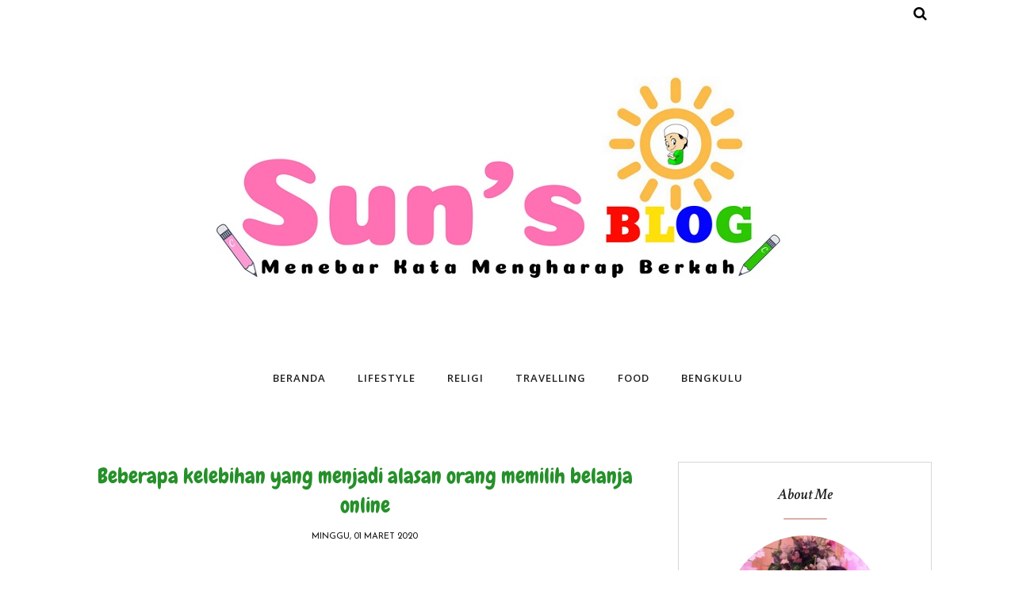

--- FILE ---
content_type: text/plain
request_url: https://www.google-analytics.com/j/collect?v=1&_v=j102&a=727167797&t=pageview&_s=1&dl=https%3A%2F%2Fwww.sunardiakmal.com%2F2020%2F03%2Fkelebihan-yang-menjadi-alasan-untuk-belanja-online.html&ul=en-us%40posix&dt=Beberapa%20kelebihan%20yang%20menjadi%20alasan%20orang%20memilih%20belanja%20online%20-%20Sunardiakmal.com&sr=1280x720&vp=1280x720&_u=IEBAAEABAAAAACAAI~&jid=127349087&gjid=1034204706&cid=983910801.1768663703&tid=UA-115008300-1&_gid=192842126.1768663703&_r=1&_slc=1&z=752944144
body_size: -451
content:
2,cG-662MTHH83W

--- FILE ---
content_type: text/javascript; charset=UTF-8
request_url: https://www.sunardiakmal.com/feeds/posts/summary/?callback=jQuery112004036235068078884_1768663701605&category=Lifestyle&max-results=5&alt=json-in-script
body_size: 3647
content:
// API callback
jQuery112004036235068078884_1768663701605({"version":"1.0","encoding":"UTF-8","feed":{"xmlns":"http://www.w3.org/2005/Atom","xmlns$openSearch":"http://a9.com/-/spec/opensearchrss/1.0/","xmlns$blogger":"http://schemas.google.com/blogger/2008","xmlns$georss":"http://www.georss.org/georss","xmlns$gd":"http://schemas.google.com/g/2005","xmlns$thr":"http://purl.org/syndication/thread/1.0","id":{"$t":"tag:blogger.com,1999:blog-5146735002983469941"},"updated":{"$t":"2025-02-23T03:07:52.005-08:00"},"category":[{"term":"Lifestyle"},{"term":"Ragam"},{"term":"CP"},{"term":"Family"},{"term":"Belajar"},{"term":"Bengkulu"},{"term":"Bobe"},{"term":"Religi"},{"term":"Kesehatan"},{"term":"Otomotif"},{"term":"Travelling"},{"term":"Food"},{"term":"Gadget"},{"term":"Travel"},{"term":"Bisnis"},{"term":"Ekonomi"},{"term":"Fashion"},{"term":"Handphone"},{"term":"Keuangan"},{"term":"Pendidikan"},{"term":"Laptop"},{"term":"News"},{"term":"Cerpen"},{"term":"Hotel"}],"title":{"type":"text","$t":"Sunardiakmal.com"},"subtitle":{"type":"html","$t":""},"link":[{"rel":"http://schemas.google.com/g/2005#feed","type":"application/atom+xml","href":"https:\/\/www.sunardiakmal.com\/feeds\/posts\/summary"},{"rel":"self","type":"application/atom+xml","href":"https:\/\/www.blogger.com\/feeds\/5146735002983469941\/posts\/summary?alt=json-in-script\u0026max-results=5\u0026category=Lifestyle"},{"rel":"alternate","type":"text/html","href":"https:\/\/www.sunardiakmal.com\/search\/label\/Lifestyle"},{"rel":"hub","href":"http://pubsubhubbub.appspot.com/"},{"rel":"next","type":"application/atom+xml","href":"https:\/\/www.blogger.com\/feeds\/5146735002983469941\/posts\/summary?alt=json-in-script\u0026start-index=6\u0026max-results=5\u0026category=Lifestyle"}],"author":[{"name":{"$t":"Sunardi"},"uri":{"$t":"http:\/\/www.blogger.com\/profile\/14572093972760107449"},"email":{"$t":"noreply@blogger.com"},"gd$image":{"rel":"http://schemas.google.com/g/2005#thumbnail","width":"33","height":"22","src":"\/\/blogger.googleusercontent.com\/img\/b\/R29vZ2xl\/AVvXsEgogRAVQmsI4QAIC5T-yiNxvErR8FpnZN3ls8Ygzaxb0cd6PCRJz_SXrIQ6Tj6BSuSbai8ZHmp_K1-te030eXm1zHg5FRFzumBZ7_bIldswZCJLVEugU7BjKcj-IpMVO9Y\/s113\/61.JPG"}}],"generator":{"version":"7.00","uri":"http://www.blogger.com","$t":"Blogger"},"openSearch$totalResults":{"$t":"43"},"openSearch$startIndex":{"$t":"1"},"openSearch$itemsPerPage":{"$t":"5"},"entry":[{"id":{"$t":"tag:blogger.com,1999:blog-5146735002983469941.post-5244192559306687142"},"published":{"$t":"2024-02-06T22:09:00.000-08:00"},"updated":{"$t":"2024-02-06T22:50:55.761-08:00"},"category":[{"scheme":"http://www.blogger.com/atom/ns#","term":"Lifestyle"}],"title":{"type":"text","$t":"Mengatasi Rasa Malu dan Stigma Terhadap Disfungsi Ereksi "},"summary":{"type":"text","$t":"\u0026nbsp;\t“ orang yang pacaran bertahun-tahun saja banyak yang gagal, ini kalian belum saling kenal berani memutuskan untuk menikah, kok nekat banget” begitu dulu seseorang mengomentari rencana ku menikah\u0026nbsp; dengan jalan ta’aruf.\u0026nbsp; Memang ketakutan yang dilontarkan seseorang itu benar, dan bisa dimaklumi. Tetapi\u0026nbsp; tujuan kita kan yang baik-baik, kalo orang banyak yang gagal, kita jangan "},"link":[{"rel":"replies","type":"application/atom+xml","href":"https:\/\/www.sunardiakmal.com\/feeds\/5244192559306687142\/comments\/default","title":"Posting Komentar"},{"rel":"replies","type":"text/html","href":"https:\/\/www.sunardiakmal.com\/2024\/02\/Mengatasi-Rasa-Malu-dan-Stigma-Terhadap-Disfungsi-Ereksi.html#comment-form","title":"0 Komentar"},{"rel":"edit","type":"application/atom+xml","href":"https:\/\/www.blogger.com\/feeds\/5146735002983469941\/posts\/default\/5244192559306687142"},{"rel":"self","type":"application/atom+xml","href":"https:\/\/www.blogger.com\/feeds\/5146735002983469941\/posts\/default\/5244192559306687142"},{"rel":"alternate","type":"text/html","href":"https:\/\/www.sunardiakmal.com\/2024\/02\/Mengatasi-Rasa-Malu-dan-Stigma-Terhadap-Disfungsi-Ereksi.html","title":"Mengatasi Rasa Malu dan Stigma Terhadap Disfungsi Ereksi "}],"author":[{"name":{"$t":"Sunardi"},"uri":{"$t":"http:\/\/www.blogger.com\/profile\/14572093972760107449"},"email":{"$t":"noreply@blogger.com"},"gd$image":{"rel":"http://schemas.google.com/g/2005#thumbnail","width":"33","height":"22","src":"\/\/blogger.googleusercontent.com\/img\/b\/R29vZ2xl\/AVvXsEgogRAVQmsI4QAIC5T-yiNxvErR8FpnZN3ls8Ygzaxb0cd6PCRJz_SXrIQ6Tj6BSuSbai8ZHmp_K1-te030eXm1zHg5FRFzumBZ7_bIldswZCJLVEugU7BjKcj-IpMVO9Y\/s113\/61.JPG"}}],"media$thumbnail":{"xmlns$media":"http://search.yahoo.com/mrss/","url":"https:\/\/blogger.googleusercontent.com\/img\/b\/R29vZ2xl\/AVvXsEgMcPA0RlHr3KLZPfpJXawRmI3waigbZsEIyvZN5pIiVMEP0EXpzF3jyetzPrqiLo-OBP2bfiILtYX26yeMsRwU7xAG-xVX_UMArLD__t2seWW4QrabRwgvnl5DM7RU-xYK2M1B-h3JGFL8s716S0uRbQiNYJIRad36ilCGXI6jjijTRVnkmXl4Eqq0npM\/s72-w400-h400-c\/bantu-disfungsi-ereksi-.jpg","height":"72","width":"72"},"thr$total":{"$t":"0"}},{"id":{"$t":"tag:blogger.com,1999:blog-5146735002983469941.post-5358093498095827935"},"published":{"$t":"2023-12-23T16:28:00.000-08:00"},"updated":{"$t":"2023-12-23T16:34:12.622-08:00"},"category":[{"scheme":"http://www.blogger.com/atom/ns#","term":"Kesehatan"},{"scheme":"http://www.blogger.com/atom/ns#","term":"Lifestyle"}],"title":{"type":"text","$t":"Interaksi dan Pengaruh Obat Ereksi Terhadap Obat Lain yang Sedang Dikonsumsi"},"summary":{"type":"text","$t":"\u0026nbsp;Ericfil merupakan obat yang digunakan untuk perawatan disfungsi ereksi (ketidakmampuan pria mencapai atau mempertahankan ereksi) dan hipertensi pulmonal. Ericfil mengandung zat aktif Sildenafil Citrate yang memiliki mekanisme kerja dengan merelaksasi pembuluh darah di alat kelamin pria. Ericfil dapat di jumpai di berbagai apotek dan marketplace, harga Ericfil dibanrol 100 ribu sampai 200 "},"link":[{"rel":"replies","type":"application/atom+xml","href":"https:\/\/www.sunardiakmal.com\/feeds\/5358093498095827935\/comments\/default","title":"Posting Komentar"},{"rel":"replies","type":"text/html","href":"https:\/\/www.sunardiakmal.com\/2023\/12\/Pengaruh-Obat-Ereksi-Terhadap-Obat-Lain-yang-Dikonsumsi.html#comment-form","title":"0 Komentar"},{"rel":"edit","type":"application/atom+xml","href":"https:\/\/www.blogger.com\/feeds\/5146735002983469941\/posts\/default\/5358093498095827935"},{"rel":"self","type":"application/atom+xml","href":"https:\/\/www.blogger.com\/feeds\/5146735002983469941\/posts\/default\/5358093498095827935"},{"rel":"alternate","type":"text/html","href":"https:\/\/www.sunardiakmal.com\/2023\/12\/Pengaruh-Obat-Ereksi-Terhadap-Obat-Lain-yang-Dikonsumsi.html","title":"Interaksi dan Pengaruh Obat Ereksi Terhadap Obat Lain yang Sedang Dikonsumsi"}],"author":[{"name":{"$t":"Sunardi"},"uri":{"$t":"http:\/\/www.blogger.com\/profile\/14572093972760107449"},"email":{"$t":"noreply@blogger.com"},"gd$image":{"rel":"http://schemas.google.com/g/2005#thumbnail","width":"33","height":"22","src":"\/\/blogger.googleusercontent.com\/img\/b\/R29vZ2xl\/AVvXsEgogRAVQmsI4QAIC5T-yiNxvErR8FpnZN3ls8Ygzaxb0cd6PCRJz_SXrIQ6Tj6BSuSbai8ZHmp_K1-te030eXm1zHg5FRFzumBZ7_bIldswZCJLVEugU7BjKcj-IpMVO9Y\/s113\/61.JPG"}}],"media$thumbnail":{"xmlns$media":"http://search.yahoo.com/mrss/","url":"https:\/\/blogger.googleusercontent.com\/img\/b\/R29vZ2xl\/AVvXsEiGlCIedvgaX94iwu5ji0b3eldWTibKA44jP0XqcnIBkw9Fz5hsZO6akj3FuNjxWwUUpzN5nV0UL-ubg6DhvQdb4EfUEy3V4IScPt9PYu4zNmPZWPHeVv4hqpmNzdQRwLSpzCddf4ggmeD76cpw1e7XuPLCtxIXUEduXwMbpW8X2b-cJDQ27GWdnpcuT5Q\/s72-w640-h360-c\/Reaksi%20Obat%20Ereksi.png","height":"72","width":"72"},"thr$total":{"$t":"0"}},{"id":{"$t":"tag:blogger.com,1999:blog-5146735002983469941.post-6711707939697143652"},"published":{"$t":"2023-08-09T07:20:00.010-07:00"},"updated":{"$t":"2023-08-09T07:52:12.552-07:00"},"category":[{"scheme":"http://www.blogger.com/atom/ns#","term":"Kesehatan"},{"scheme":"http://www.blogger.com/atom/ns#","term":"Lifestyle"}],"title":{"type":"text","$t":"Pengaruh Obat Kuat pada Fungsi Hati dan Ginjal Yang Perlu Anda Tahu"},"summary":{"type":"text","$t":"Obat kuat sering kali digunakan sebagai solusi sementara untuk mengatasi masalah disfungsi ereksi atau meningkatkan performa seksual. Namun, penting untuk memahami bahwa penggunaan obat kuat tidak sepenuhnya bebas risiko. Salah satu risiko yang perlu diperhatikan adalah efek samping pada fungsi hati dan ginjal. Oke Sunner, Artikel ini akan menjelaskan tentang obat kuat dan efek sampingnya "},"link":[{"rel":"replies","type":"application/atom+xml","href":"https:\/\/www.sunardiakmal.com\/feeds\/6711707939697143652\/comments\/default","title":"Posting Komentar"},{"rel":"replies","type":"text/html","href":"https:\/\/www.sunardiakmal.com\/2023\/08\/Efek-samping-obat-kuat-pada-fungsi-hati-dan-ginjal.html#comment-form","title":"0 Komentar"},{"rel":"edit","type":"application/atom+xml","href":"https:\/\/www.blogger.com\/feeds\/5146735002983469941\/posts\/default\/6711707939697143652"},{"rel":"self","type":"application/atom+xml","href":"https:\/\/www.blogger.com\/feeds\/5146735002983469941\/posts\/default\/6711707939697143652"},{"rel":"alternate","type":"text/html","href":"https:\/\/www.sunardiakmal.com\/2023\/08\/Efek-samping-obat-kuat-pada-fungsi-hati-dan-ginjal.html","title":"Pengaruh Obat Kuat pada Fungsi Hati dan Ginjal Yang Perlu Anda Tahu"}],"author":[{"name":{"$t":"Sunardi"},"uri":{"$t":"http:\/\/www.blogger.com\/profile\/14572093972760107449"},"email":{"$t":"noreply@blogger.com"},"gd$image":{"rel":"http://schemas.google.com/g/2005#thumbnail","width":"33","height":"22","src":"\/\/blogger.googleusercontent.com\/img\/b\/R29vZ2xl\/AVvXsEgogRAVQmsI4QAIC5T-yiNxvErR8FpnZN3ls8Ygzaxb0cd6PCRJz_SXrIQ6Tj6BSuSbai8ZHmp_K1-te030eXm1zHg5FRFzumBZ7_bIldswZCJLVEugU7BjKcj-IpMVO9Y\/s113\/61.JPG"}}],"media$thumbnail":{"xmlns$media":"http://search.yahoo.com/mrss/","url":"https:\/\/blogger.googleusercontent.com\/img\/b\/R29vZ2xl\/AVvXsEi-w26xpRkdJ5oTQkWOFRHAzlms-tXXhf8bfSk-0Yjw28_aIfqG25zEP83n1RqccdC01uaIeQTFhKmCzR3DD9g-83CrJ24zsseD_Aua9KaM1NuJB98bL5dAEjWTeaN35DbaOS0Zv6SkOxqB0IRzRU0p4ghzLYLxa3vqHY3ju4WGAkeGtorlzy2SrtVVExA\/s72-w400-h285-c\/fungsi%20hati%20dan%20jantung.png","height":"72","width":"72"},"thr$total":{"$t":"0"}},{"id":{"$t":"tag:blogger.com,1999:blog-5146735002983469941.post-8481633219925923723"},"published":{"$t":"2023-05-04T03:09:00.026-07:00"},"updated":{"$t":"2023-06-18T11:23:52.994-07:00"},"category":[{"scheme":"http://www.blogger.com/atom/ns#","term":"Kesehatan"},{"scheme":"http://www.blogger.com/atom/ns#","term":"Lifestyle"}],"title":{"type":"text","$t":"Pengaruh Obat Kuat terhadap Kualitas Sperma dan Kesuburan Pria"},"summary":{"type":"text","$t":"Setiap pasangan hidup berkeluarga tentu menginginkan\u0026nbsp; kebahagiaan. Kebahagiaan akan terwujud jika kebutuhan terpenuhi, baik itu kebutuhan jasmani dan rohani. Termasuk di dalamnya kebutuhan sex, meski dianggap tabu setelah berkeluarga\u0026nbsp; menjadi hal yang penting dan tidak boleh dianggap sepeleh. Makanya tak sedikit pasangan yang terpaksa harus menggunakan bantuan obat seperti Ericfil, "},"link":[{"rel":"replies","type":"application/atom+xml","href":"https:\/\/www.sunardiakmal.com\/feeds\/8481633219925923723\/comments\/default","title":"Posting Komentar"},{"rel":"replies","type":"text/html","href":"https:\/\/www.sunardiakmal.com\/2023\/05\/pengaruh-obat-kuat-kualitas-sperma-kesuburan-pria.html#comment-form","title":"0 Komentar"},{"rel":"edit","type":"application/atom+xml","href":"https:\/\/www.blogger.com\/feeds\/5146735002983469941\/posts\/default\/8481633219925923723"},{"rel":"self","type":"application/atom+xml","href":"https:\/\/www.blogger.com\/feeds\/5146735002983469941\/posts\/default\/8481633219925923723"},{"rel":"alternate","type":"text/html","href":"https:\/\/www.sunardiakmal.com\/2023\/05\/pengaruh-obat-kuat-kualitas-sperma-kesuburan-pria.html","title":"Pengaruh Obat Kuat terhadap Kualitas Sperma dan Kesuburan Pria"}],"author":[{"name":{"$t":"Sunardi"},"uri":{"$t":"http:\/\/www.blogger.com\/profile\/14572093972760107449"},"email":{"$t":"noreply@blogger.com"},"gd$image":{"rel":"http://schemas.google.com/g/2005#thumbnail","width":"33","height":"22","src":"\/\/blogger.googleusercontent.com\/img\/b\/R29vZ2xl\/AVvXsEgogRAVQmsI4QAIC5T-yiNxvErR8FpnZN3ls8Ygzaxb0cd6PCRJz_SXrIQ6Tj6BSuSbai8ZHmp_K1-te030eXm1zHg5FRFzumBZ7_bIldswZCJLVEugU7BjKcj-IpMVO9Y\/s113\/61.JPG"}}],"media$thumbnail":{"xmlns$media":"http://search.yahoo.com/mrss/","url":"https:\/\/blogger.googleusercontent.com\/img\/b\/R29vZ2xl\/AVvXsEjkBX-zAvWH0L_6VN7KQ002hf1VP-QPqpxOY9pD2QEH6Tj3hadyTpCcnTgUcddhYlUMfOtTgVA36eSGNJHN9sbl857rXT8ERvKutO9uDG_JnxDELeAuvaWj9ZRHzgnoa796DvOQDkXshcboV1o7P7sgGNdRrpMjjepSk1HfqI_5esq6pSrGAHX9V5wO\/s72-w320-h253-c\/Kualitas%20Sperma.jpg","height":"72","width":"72"},"thr$total":{"$t":"0"}},{"id":{"$t":"tag:blogger.com,1999:blog-5146735002983469941.post-6398103518691521713"},"published":{"$t":"2021-07-07T08:26:00.002-07:00"},"updated":{"$t":"2021-07-07T08:26:32.995-07:00"},"category":[{"scheme":"http://www.blogger.com/atom/ns#","term":"CP"},{"scheme":"http://www.blogger.com/atom/ns#","term":"Family"},{"scheme":"http://www.blogger.com/atom/ns#","term":"Kesehatan"},{"scheme":"http://www.blogger.com/atom/ns#","term":"Lifestyle"}],"title":{"type":"text","$t":"Meningkatkan Imun Tubuh Lewat Vaksin"},"summary":{"type":"text","$t":"Assalamualaikum sunners, semoga kita selalu dalam keadaan sehat. Belakangan ini tak dapat dipungkiri bahwa secara data penderita yang terpapar Covid-19 semakin meningkat, salah satu upaya yang dilakukan pemerintah untuk memberantas penyebaran virus ini demi menyelamatkan warga adalah dengan kegiatan vaksin secara massal. Sudahkah kalian divaksin? Meningkatkan imun tubuh lewat vaksin sudah menjadi"},"link":[{"rel":"replies","type":"application/atom+xml","href":"https:\/\/www.sunardiakmal.com\/feeds\/6398103518691521713\/comments\/default","title":"Posting Komentar"},{"rel":"replies","type":"text/html","href":"https:\/\/www.sunardiakmal.com\/2021\/07\/meningkatkan-imun-tubuh-lewat-vaksin.html#comment-form","title":"0 Komentar"},{"rel":"edit","type":"application/atom+xml","href":"https:\/\/www.blogger.com\/feeds\/5146735002983469941\/posts\/default\/6398103518691521713"},{"rel":"self","type":"application/atom+xml","href":"https:\/\/www.blogger.com\/feeds\/5146735002983469941\/posts\/default\/6398103518691521713"},{"rel":"alternate","type":"text/html","href":"https:\/\/www.sunardiakmal.com\/2021\/07\/meningkatkan-imun-tubuh-lewat-vaksin.html","title":"Meningkatkan Imun Tubuh Lewat Vaksin"}],"author":[{"name":{"$t":"Sunardi"},"uri":{"$t":"http:\/\/www.blogger.com\/profile\/14572093972760107449"},"email":{"$t":"noreply@blogger.com"},"gd$image":{"rel":"http://schemas.google.com/g/2005#thumbnail","width":"33","height":"22","src":"\/\/blogger.googleusercontent.com\/img\/b\/R29vZ2xl\/AVvXsEgogRAVQmsI4QAIC5T-yiNxvErR8FpnZN3ls8Ygzaxb0cd6PCRJz_SXrIQ6Tj6BSuSbai8ZHmp_K1-te030eXm1zHg5FRFzumBZ7_bIldswZCJLVEugU7BjKcj-IpMVO9Y\/s113\/61.JPG"}}],"media$thumbnail":{"xmlns$media":"http://search.yahoo.com/mrss/","url":"https:\/\/blogger.googleusercontent.com\/img\/b\/R29vZ2xl\/AVvXsEhsWWuw5eL82K59uRqDdiN-1gYlBrch53dD4b9lml9MF5m8PVjU46cOPG437YzkWtK49-M33Y_YRX-dGyNGOXfONBABYBdkQ_2VUpLPbd_ipwu9uGhJHVZW9GV3XAMLanG82nmvWp-h4i8\/s72-w400-h400-c\/Vaksin.jpeg","height":"72","width":"72"},"thr$total":{"$t":"0"}}]}});

--- FILE ---
content_type: text/javascript; charset=UTF-8
request_url: https://www.sunardiakmal.com/feeds/posts/summary/?callback=jQuery112004036235068078884_1768663701604&category=Fashion&max-results=5&alt=json-in-script
body_size: 2309
content:
// API callback
jQuery112004036235068078884_1768663701604({"version":"1.0","encoding":"UTF-8","feed":{"xmlns":"http://www.w3.org/2005/Atom","xmlns$openSearch":"http://a9.com/-/spec/opensearchrss/1.0/","xmlns$blogger":"http://schemas.google.com/blogger/2008","xmlns$georss":"http://www.georss.org/georss","xmlns$gd":"http://schemas.google.com/g/2005","xmlns$thr":"http://purl.org/syndication/thread/1.0","id":{"$t":"tag:blogger.com,1999:blog-5146735002983469941"},"updated":{"$t":"2025-02-23T03:07:52.005-08:00"},"category":[{"term":"Lifestyle"},{"term":"Ragam"},{"term":"CP"},{"term":"Family"},{"term":"Belajar"},{"term":"Bengkulu"},{"term":"Bobe"},{"term":"Religi"},{"term":"Kesehatan"},{"term":"Otomotif"},{"term":"Travelling"},{"term":"Food"},{"term":"Gadget"},{"term":"Travel"},{"term":"Bisnis"},{"term":"Ekonomi"},{"term":"Fashion"},{"term":"Handphone"},{"term":"Keuangan"},{"term":"Pendidikan"},{"term":"Laptop"},{"term":"News"},{"term":"Cerpen"},{"term":"Hotel"}],"title":{"type":"text","$t":"Sunardiakmal.com"},"subtitle":{"type":"html","$t":""},"link":[{"rel":"http://schemas.google.com/g/2005#feed","type":"application/atom+xml","href":"https:\/\/www.sunardiakmal.com\/feeds\/posts\/summary"},{"rel":"self","type":"application/atom+xml","href":"https:\/\/www.blogger.com\/feeds\/5146735002983469941\/posts\/summary?alt=json-in-script\u0026max-results=5\u0026category=Fashion"},{"rel":"alternate","type":"text/html","href":"https:\/\/www.sunardiakmal.com\/search\/label\/Fashion"},{"rel":"hub","href":"http://pubsubhubbub.appspot.com/"}],"author":[{"name":{"$t":"Sunardi"},"uri":{"$t":"http:\/\/www.blogger.com\/profile\/14572093972760107449"},"email":{"$t":"noreply@blogger.com"},"gd$image":{"rel":"http://schemas.google.com/g/2005#thumbnail","width":"33","height":"22","src":"\/\/blogger.googleusercontent.com\/img\/b\/R29vZ2xl\/AVvXsEgogRAVQmsI4QAIC5T-yiNxvErR8FpnZN3ls8Ygzaxb0cd6PCRJz_SXrIQ6Tj6BSuSbai8ZHmp_K1-te030eXm1zHg5FRFzumBZ7_bIldswZCJLVEugU7BjKcj-IpMVO9Y\/s113\/61.JPG"}}],"generator":{"version":"7.00","uri":"http://www.blogger.com","$t":"Blogger"},"openSearch$totalResults":{"$t":"3"},"openSearch$startIndex":{"$t":"1"},"openSearch$itemsPerPage":{"$t":"5"},"entry":[{"id":{"$t":"tag:blogger.com,1999:blog-5146735002983469941.post-3677041360544549257"},"published":{"$t":"2020-03-01T15:54:00.001-08:00"},"updated":{"$t":"2020-03-01T16:24:34.069-08:00"},"category":[{"scheme":"http://www.blogger.com/atom/ns#","term":"CP"},{"scheme":"http://www.blogger.com/atom/ns#","term":"Fashion"},{"scheme":"http://www.blogger.com/atom/ns#","term":"Lifestyle"},{"scheme":"http://www.blogger.com/atom/ns#","term":"Ragam"}],"title":{"type":"text","$t":"Beberapa kelebihan yang menjadi alasan orang memilih belanja online"},"summary":{"type":"text","$t":"\nAssalamualaikum gesss, semoga dalam suasana bahagia selalu. Tergolong dalam generasi apapun anda , saya meyakini pasti anda suka belanja, terutama belanja online. Jual beli online akrab juga disebut e commerce. Ketika Anda membaca daftar keuntungan e-commerce untuk bisnis dan berbelanja seperti berbelanja berbagai model kemeja pria, kalian pasti akan merasakan bahwa e-commerce adalah surganya "},"link":[{"rel":"replies","type":"application/atom+xml","href":"https:\/\/www.sunardiakmal.com\/feeds\/3677041360544549257\/comments\/default","title":"Posting Komentar"},{"rel":"replies","type":"text/html","href":"https:\/\/www.sunardiakmal.com\/2020\/03\/kelebihan-yang-menjadi-alasan-untuk-belanja-online.html#comment-form","title":"0 Komentar"},{"rel":"edit","type":"application/atom+xml","href":"https:\/\/www.blogger.com\/feeds\/5146735002983469941\/posts\/default\/3677041360544549257"},{"rel":"self","type":"application/atom+xml","href":"https:\/\/www.blogger.com\/feeds\/5146735002983469941\/posts\/default\/3677041360544549257"},{"rel":"alternate","type":"text/html","href":"https:\/\/www.sunardiakmal.com\/2020\/03\/kelebihan-yang-menjadi-alasan-untuk-belanja-online.html","title":"Beberapa kelebihan yang menjadi alasan orang memilih belanja online"}],"author":[{"name":{"$t":"Sunardi"},"uri":{"$t":"http:\/\/www.blogger.com\/profile\/14572093972760107449"},"email":{"$t":"noreply@blogger.com"},"gd$image":{"rel":"http://schemas.google.com/g/2005#thumbnail","width":"33","height":"22","src":"\/\/blogger.googleusercontent.com\/img\/b\/R29vZ2xl\/AVvXsEgogRAVQmsI4QAIC5T-yiNxvErR8FpnZN3ls8Ygzaxb0cd6PCRJz_SXrIQ6Tj6BSuSbai8ZHmp_K1-te030eXm1zHg5FRFzumBZ7_bIldswZCJLVEugU7BjKcj-IpMVO9Y\/s113\/61.JPG"}}],"media$thumbnail":{"xmlns$media":"http://search.yahoo.com/mrss/","url":"https:\/\/blogger.googleusercontent.com\/img\/b\/R29vZ2xl\/AVvXsEgnKc8tzjUholvuzmJxbNV8mtr77He95AcNG4bPP8CWzKSoQDXPoh3o3A0174jUF2SzFTcYZalCknjGkIirwA-Ls3bu-pnY8jWE12dsA3Pcv3m5WcTBTvYUSiagf2WptykTCtTysUJqihg\/s72-c\/20200302_071539.jpg","height":"72","width":"72"},"thr$total":{"$t":"0"}},{"id":{"$t":"tag:blogger.com,1999:blog-5146735002983469941.post-6117479525836800084"},"published":{"$t":"2019-03-15T02:28:00.000-07:00"},"updated":{"$t":"2019-03-15T06:58:29.544-07:00"},"category":[{"scheme":"http://www.blogger.com/atom/ns#","term":"CP"},{"scheme":"http://www.blogger.com/atom/ns#","term":"Fashion"},{"scheme":"http://www.blogger.com/atom/ns#","term":"Lifestyle"}],"title":{"type":"text","$t":"Langkah Mudah Kenali Produk Sepatu Converse Asli"},"summary":{"type":"text","$t":"Assalamualaikum, hai sunners.\u0026nbsp;\u0026nbsp;Semoga aktivitasnya berjalan lancar yah, aamiin.\n\n\n\nSalah satu yang menjadi pertimbangan sebelum memutuskan membeli suatu barang adalah tentukan kegunaan dan kualitas dari barang yang akan kita beli. Tak jarang kita meyakini kualitas suatu barang dari brand atau kuatnya merk yang sudah melekat di pasaran, misalnya saja sepatu. Nama sepatu dengan merk "},"link":[{"rel":"replies","type":"application/atom+xml","href":"https:\/\/www.sunardiakmal.com\/feeds\/6117479525836800084\/comments\/default","title":"Posting Komentar"},{"rel":"replies","type":"text/html","href":"https:\/\/www.sunardiakmal.com\/2019\/03\/cara-menentukan-sepatu-converse-asli.html#comment-form","title":"9 Komentar"},{"rel":"edit","type":"application/atom+xml","href":"https:\/\/www.blogger.com\/feeds\/5146735002983469941\/posts\/default\/6117479525836800084"},{"rel":"self","type":"application/atom+xml","href":"https:\/\/www.blogger.com\/feeds\/5146735002983469941\/posts\/default\/6117479525836800084"},{"rel":"alternate","type":"text/html","href":"https:\/\/www.sunardiakmal.com\/2019\/03\/cara-menentukan-sepatu-converse-asli.html","title":"Langkah Mudah Kenali Produk Sepatu Converse Asli"}],"author":[{"name":{"$t":"Sunardi"},"uri":{"$t":"http:\/\/www.blogger.com\/profile\/14572093972760107449"},"email":{"$t":"noreply@blogger.com"},"gd$image":{"rel":"http://schemas.google.com/g/2005#thumbnail","width":"33","height":"22","src":"\/\/blogger.googleusercontent.com\/img\/b\/R29vZ2xl\/AVvXsEgogRAVQmsI4QAIC5T-yiNxvErR8FpnZN3ls8Ygzaxb0cd6PCRJz_SXrIQ6Tj6BSuSbai8ZHmp_K1-te030eXm1zHg5FRFzumBZ7_bIldswZCJLVEugU7BjKcj-IpMVO9Y\/s113\/61.JPG"}}],"media$thumbnail":{"xmlns$media":"http://search.yahoo.com/mrss/","url":"https:\/\/blogger.googleusercontent.com\/img\/b\/R29vZ2xl\/AVvXsEhOaIsh5Cu_nHwYRfRkoR2zblTMyQ965JltgdE-nKYGBB7oflXH-_BtgB24ukCvvkYUqoRLWBwCv8LuaeXGGUxYO0Hzmw4sEll8hbzU-SRy3ejKP7giS0PI8fqnmd0E8ZSJhmt2xFqUQO0\/s72-c\/Kenali+Sepatu+Converse+Asli1.jpg","height":"72","width":"72"},"thr$total":{"$t":"9"}},{"id":{"$t":"tag:blogger.com,1999:blog-5146735002983469941.post-8097197058895950648"},"published":{"$t":"2018-12-11T04:11:00.000-08:00"},"updated":{"$t":"2018-12-11T04:11:21.187-08:00"},"category":[{"scheme":"http://www.blogger.com/atom/ns#","term":"CP"},{"scheme":"http://www.blogger.com/atom/ns#","term":"Fashion"},{"scheme":"http://www.blogger.com/atom/ns#","term":"Lifestyle"}],"title":{"type":"text","$t":"Tips Memilih dan Merawat Celana Jeans Kesayangan"},"summary":{"type":"text","$t":"Assalamualaikum warohmatullahi wabarokatuh,\n\n\nHai sunners, jumpa lagi kita, semoga kalian dalam keadaan sehat\u0026nbsp; dan bahagia selalu yah. Dalam postingan kali ini berisi info yang bernuansa fashion, yeay,\u0026nbsp; celana jeans. Mengapa celana jeans, karena celana jenis ini banyak disukai, tidak hanya pria, wanita pun banyak yang suka celana ini. Ayo, ngaku ada berapa celana jeans yang kamu punya?\u0026"},"link":[{"rel":"replies","type":"application/atom+xml","href":"https:\/\/www.sunardiakmal.com\/feeds\/8097197058895950648\/comments\/default","title":"Posting Komentar"},{"rel":"replies","type":"text/html","href":"https:\/\/www.sunardiakmal.com\/2018\/12\/tips-memilih-dan-merawat-celana-jeans.html#comment-form","title":"12 Komentar"},{"rel":"edit","type":"application/atom+xml","href":"https:\/\/www.blogger.com\/feeds\/5146735002983469941\/posts\/default\/8097197058895950648"},{"rel":"self","type":"application/atom+xml","href":"https:\/\/www.blogger.com\/feeds\/5146735002983469941\/posts\/default\/8097197058895950648"},{"rel":"alternate","type":"text/html","href":"https:\/\/www.sunardiakmal.com\/2018\/12\/tips-memilih-dan-merawat-celana-jeans.html","title":"Tips Memilih dan Merawat Celana Jeans Kesayangan"}],"author":[{"name":{"$t":"Sunardi"},"uri":{"$t":"http:\/\/www.blogger.com\/profile\/14572093972760107449"},"email":{"$t":"noreply@blogger.com"},"gd$image":{"rel":"http://schemas.google.com/g/2005#thumbnail","width":"33","height":"22","src":"\/\/blogger.googleusercontent.com\/img\/b\/R29vZ2xl\/AVvXsEgogRAVQmsI4QAIC5T-yiNxvErR8FpnZN3ls8Ygzaxb0cd6PCRJz_SXrIQ6Tj6BSuSbai8ZHmp_K1-te030eXm1zHg5FRFzumBZ7_bIldswZCJLVEugU7BjKcj-IpMVO9Y\/s113\/61.JPG"}}],"media$thumbnail":{"xmlns$media":"http://search.yahoo.com/mrss/","url":"https:\/\/blogger.googleusercontent.com\/img\/b\/R29vZ2xl\/AVvXsEjqq7ISgbjcsu1p2lvvYPU9DZZfYg8eIPSHzXyA36tzxyV8DPfqv8fOYFKGDm64DpDW3EDQ2ZJl5yS07NP-kVAOXI3-fIUOtQsX-YGZ8y0MMnQ7WtxkQtUy2EL0_Cchovc7LYjbAeQziEY\/s72-c\/jeans11.jpg","height":"72","width":"72"},"thr$total":{"$t":"12"}}]}});

--- FILE ---
content_type: text/javascript; charset=UTF-8
request_url: https://www.sunardiakmal.com/feeds/posts/summary/?callback=jQuery112004036235068078884_1768663701603&category=CP&max-results=5&alt=json-in-script
body_size: 3268
content:
// API callback
jQuery112004036235068078884_1768663701603({"version":"1.0","encoding":"UTF-8","feed":{"xmlns":"http://www.w3.org/2005/Atom","xmlns$openSearch":"http://a9.com/-/spec/opensearchrss/1.0/","xmlns$blogger":"http://schemas.google.com/blogger/2008","xmlns$georss":"http://www.georss.org/georss","xmlns$gd":"http://schemas.google.com/g/2005","xmlns$thr":"http://purl.org/syndication/thread/1.0","id":{"$t":"tag:blogger.com,1999:blog-5146735002983469941"},"updated":{"$t":"2025-02-23T03:07:52.005-08:00"},"category":[{"term":"Lifestyle"},{"term":"Ragam"},{"term":"CP"},{"term":"Family"},{"term":"Belajar"},{"term":"Bengkulu"},{"term":"Bobe"},{"term":"Religi"},{"term":"Kesehatan"},{"term":"Otomotif"},{"term":"Travelling"},{"term":"Food"},{"term":"Gadget"},{"term":"Travel"},{"term":"Bisnis"},{"term":"Ekonomi"},{"term":"Fashion"},{"term":"Handphone"},{"term":"Keuangan"},{"term":"Pendidikan"},{"term":"Laptop"},{"term":"News"},{"term":"Cerpen"},{"term":"Hotel"}],"title":{"type":"text","$t":"Sunardiakmal.com"},"subtitle":{"type":"html","$t":""},"link":[{"rel":"http://schemas.google.com/g/2005#feed","type":"application/atom+xml","href":"https:\/\/www.sunardiakmal.com\/feeds\/posts\/summary"},{"rel":"self","type":"application/atom+xml","href":"https:\/\/www.blogger.com\/feeds\/5146735002983469941\/posts\/summary?alt=json-in-script\u0026max-results=5\u0026category=CP"},{"rel":"alternate","type":"text/html","href":"https:\/\/www.sunardiakmal.com\/search\/label\/CP"},{"rel":"hub","href":"http://pubsubhubbub.appspot.com/"},{"rel":"next","type":"application/atom+xml","href":"https:\/\/www.blogger.com\/feeds\/5146735002983469941\/posts\/summary?alt=json-in-script\u0026start-index=6\u0026max-results=5\u0026category=CP"}],"author":[{"name":{"$t":"Sunardi"},"uri":{"$t":"http:\/\/www.blogger.com\/profile\/14572093972760107449"},"email":{"$t":"noreply@blogger.com"},"gd$image":{"rel":"http://schemas.google.com/g/2005#thumbnail","width":"33","height":"22","src":"\/\/blogger.googleusercontent.com\/img\/b\/R29vZ2xl\/AVvXsEgogRAVQmsI4QAIC5T-yiNxvErR8FpnZN3ls8Ygzaxb0cd6PCRJz_SXrIQ6Tj6BSuSbai8ZHmp_K1-te030eXm1zHg5FRFzumBZ7_bIldswZCJLVEugU7BjKcj-IpMVO9Y\/s113\/61.JPG"}}],"generator":{"version":"7.00","uri":"http://www.blogger.com","$t":"Blogger"},"openSearch$totalResults":{"$t":"18"},"openSearch$startIndex":{"$t":"1"},"openSearch$itemsPerPage":{"$t":"5"},"entry":[{"id":{"$t":"tag:blogger.com,1999:blog-5146735002983469941.post-6398103518691521713"},"published":{"$t":"2021-07-07T08:26:00.002-07:00"},"updated":{"$t":"2021-07-07T08:26:32.995-07:00"},"category":[{"scheme":"http://www.blogger.com/atom/ns#","term":"CP"},{"scheme":"http://www.blogger.com/atom/ns#","term":"Family"},{"scheme":"http://www.blogger.com/atom/ns#","term":"Kesehatan"},{"scheme":"http://www.blogger.com/atom/ns#","term":"Lifestyle"}],"title":{"type":"text","$t":"Meningkatkan Imun Tubuh Lewat Vaksin"},"summary":{"type":"text","$t":"Assalamualaikum sunners, semoga kita selalu dalam keadaan sehat. Belakangan ini tak dapat dipungkiri bahwa secara data penderita yang terpapar Covid-19 semakin meningkat, salah satu upaya yang dilakukan pemerintah untuk memberantas penyebaran virus ini demi menyelamatkan warga adalah dengan kegiatan vaksin secara massal. Sudahkah kalian divaksin? Meningkatkan imun tubuh lewat vaksin sudah menjadi"},"link":[{"rel":"replies","type":"application/atom+xml","href":"https:\/\/www.sunardiakmal.com\/feeds\/6398103518691521713\/comments\/default","title":"Posting Komentar"},{"rel":"replies","type":"text/html","href":"https:\/\/www.sunardiakmal.com\/2021\/07\/meningkatkan-imun-tubuh-lewat-vaksin.html#comment-form","title":"0 Komentar"},{"rel":"edit","type":"application/atom+xml","href":"https:\/\/www.blogger.com\/feeds\/5146735002983469941\/posts\/default\/6398103518691521713"},{"rel":"self","type":"application/atom+xml","href":"https:\/\/www.blogger.com\/feeds\/5146735002983469941\/posts\/default\/6398103518691521713"},{"rel":"alternate","type":"text/html","href":"https:\/\/www.sunardiakmal.com\/2021\/07\/meningkatkan-imun-tubuh-lewat-vaksin.html","title":"Meningkatkan Imun Tubuh Lewat Vaksin"}],"author":[{"name":{"$t":"Sunardi"},"uri":{"$t":"http:\/\/www.blogger.com\/profile\/14572093972760107449"},"email":{"$t":"noreply@blogger.com"},"gd$image":{"rel":"http://schemas.google.com/g/2005#thumbnail","width":"33","height":"22","src":"\/\/blogger.googleusercontent.com\/img\/b\/R29vZ2xl\/AVvXsEgogRAVQmsI4QAIC5T-yiNxvErR8FpnZN3ls8Ygzaxb0cd6PCRJz_SXrIQ6Tj6BSuSbai8ZHmp_K1-te030eXm1zHg5FRFzumBZ7_bIldswZCJLVEugU7BjKcj-IpMVO9Y\/s113\/61.JPG"}}],"media$thumbnail":{"xmlns$media":"http://search.yahoo.com/mrss/","url":"https:\/\/blogger.googleusercontent.com\/img\/b\/R29vZ2xl\/AVvXsEhsWWuw5eL82K59uRqDdiN-1gYlBrch53dD4b9lml9MF5m8PVjU46cOPG437YzkWtK49-M33Y_YRX-dGyNGOXfONBABYBdkQ_2VUpLPbd_ipwu9uGhJHVZW9GV3XAMLanG82nmvWp-h4i8\/s72-w400-h400-c\/Vaksin.jpeg","height":"72","width":"72"},"thr$total":{"$t":"0"}},{"id":{"$t":"tag:blogger.com,1999:blog-5146735002983469941.post-3511886586904275025"},"published":{"$t":"2020-04-20T04:08:00.001-07:00"},"updated":{"$t":"2020-04-20T06:05:52.340-07:00"},"category":[{"scheme":"http://www.blogger.com/atom/ns#","term":"CP"},{"scheme":"http://www.blogger.com/atom/ns#","term":"Family"},{"scheme":"http://www.blogger.com/atom/ns#","term":"Lifestyle"},{"scheme":"http://www.blogger.com/atom/ns#","term":"Ragam"}],"title":{"type":"text","$t":"Cara Menghindari Stres untuk Melawan Virus Corona dari rumah"},"summary":{"type":"text","$t":"\nAssalamu'alaikum sobat sunners, semoga kita semua selalu dalam keadaan sehat dan bahagia. Telah kita ketahui bersama bahwa virus corona sudah tersebar, banyak sekali dari kita yang sangat mengkhawatirkan akan virus ini. Apalagi jika medengar angka kematian yang setiap hari semakin banyak. Semakin resah pula setiap warga yang harus menyediakan berbagai peralatan seperti obat-obatan maupun segala "},"link":[{"rel":"replies","type":"application/atom+xml","href":"https:\/\/www.sunardiakmal.com\/feeds\/3511886586904275025\/comments\/default","title":"Posting Komentar"},{"rel":"replies","type":"text/html","href":"https:\/\/www.sunardiakmal.com\/2020\/04\/Cara-Menghindari-Stres-untuk-melawan-virus-corona-dari-rumah.html#comment-form","title":"2 Komentar"},{"rel":"edit","type":"application/atom+xml","href":"https:\/\/www.blogger.com\/feeds\/5146735002983469941\/posts\/default\/3511886586904275025"},{"rel":"self","type":"application/atom+xml","href":"https:\/\/www.blogger.com\/feeds\/5146735002983469941\/posts\/default\/3511886586904275025"},{"rel":"alternate","type":"text/html","href":"https:\/\/www.sunardiakmal.com\/2020\/04\/Cara-Menghindari-Stres-untuk-melawan-virus-corona-dari-rumah.html","title":"Cara Menghindari Stres untuk Melawan Virus Corona dari rumah"}],"author":[{"name":{"$t":"Sunardi"},"uri":{"$t":"http:\/\/www.blogger.com\/profile\/14572093972760107449"},"email":{"$t":"noreply@blogger.com"},"gd$image":{"rel":"http://schemas.google.com/g/2005#thumbnail","width":"33","height":"22","src":"\/\/blogger.googleusercontent.com\/img\/b\/R29vZ2xl\/AVvXsEgogRAVQmsI4QAIC5T-yiNxvErR8FpnZN3ls8Ygzaxb0cd6PCRJz_SXrIQ6Tj6BSuSbai8ZHmp_K1-te030eXm1zHg5FRFzumBZ7_bIldswZCJLVEugU7BjKcj-IpMVO9Y\/s113\/61.JPG"}}],"media$thumbnail":{"xmlns$media":"http://search.yahoo.com/mrss/","url":"https:\/\/blogger.googleusercontent.com\/img\/b\/R29vZ2xl\/AVvXsEgUkwFxzeZzDL-P4sCDRPBPpja1LPOIgg4KRDxxvFXQIMjsHkFkeayYptGZ20ZWOik8PBFYyZ3M2zcDYYSGEt-uNe5Y6fA_O2N981-tJUiZZ7T0gCJPECmllPkkWs_GA7j7Jq8yJTaxYB0\/s72-c\/Lawan+Corona.png","height":"72","width":"72"},"thr$total":{"$t":"2"}},{"id":{"$t":"tag:blogger.com,1999:blog-5146735002983469941.post-3677041360544549257"},"published":{"$t":"2020-03-01T15:54:00.001-08:00"},"updated":{"$t":"2020-03-01T16:24:34.069-08:00"},"category":[{"scheme":"http://www.blogger.com/atom/ns#","term":"CP"},{"scheme":"http://www.blogger.com/atom/ns#","term":"Fashion"},{"scheme":"http://www.blogger.com/atom/ns#","term":"Lifestyle"},{"scheme":"http://www.blogger.com/atom/ns#","term":"Ragam"}],"title":{"type":"text","$t":"Beberapa kelebihan yang menjadi alasan orang memilih belanja online"},"summary":{"type":"text","$t":"\nAssalamualaikum gesss, semoga dalam suasana bahagia selalu. Tergolong dalam generasi apapun anda , saya meyakini pasti anda suka belanja, terutama belanja online. Jual beli online akrab juga disebut e commerce. Ketika Anda membaca daftar keuntungan e-commerce untuk bisnis dan berbelanja seperti berbelanja berbagai model kemeja pria, kalian pasti akan merasakan bahwa e-commerce adalah surganya "},"link":[{"rel":"replies","type":"application/atom+xml","href":"https:\/\/www.sunardiakmal.com\/feeds\/3677041360544549257\/comments\/default","title":"Posting Komentar"},{"rel":"replies","type":"text/html","href":"https:\/\/www.sunardiakmal.com\/2020\/03\/kelebihan-yang-menjadi-alasan-untuk-belanja-online.html#comment-form","title":"0 Komentar"},{"rel":"edit","type":"application/atom+xml","href":"https:\/\/www.blogger.com\/feeds\/5146735002983469941\/posts\/default\/3677041360544549257"},{"rel":"self","type":"application/atom+xml","href":"https:\/\/www.blogger.com\/feeds\/5146735002983469941\/posts\/default\/3677041360544549257"},{"rel":"alternate","type":"text/html","href":"https:\/\/www.sunardiakmal.com\/2020\/03\/kelebihan-yang-menjadi-alasan-untuk-belanja-online.html","title":"Beberapa kelebihan yang menjadi alasan orang memilih belanja online"}],"author":[{"name":{"$t":"Sunardi"},"uri":{"$t":"http:\/\/www.blogger.com\/profile\/14572093972760107449"},"email":{"$t":"noreply@blogger.com"},"gd$image":{"rel":"http://schemas.google.com/g/2005#thumbnail","width":"33","height":"22","src":"\/\/blogger.googleusercontent.com\/img\/b\/R29vZ2xl\/AVvXsEgogRAVQmsI4QAIC5T-yiNxvErR8FpnZN3ls8Ygzaxb0cd6PCRJz_SXrIQ6Tj6BSuSbai8ZHmp_K1-te030eXm1zHg5FRFzumBZ7_bIldswZCJLVEugU7BjKcj-IpMVO9Y\/s113\/61.JPG"}}],"media$thumbnail":{"xmlns$media":"http://search.yahoo.com/mrss/","url":"https:\/\/blogger.googleusercontent.com\/img\/b\/R29vZ2xl\/AVvXsEgnKc8tzjUholvuzmJxbNV8mtr77He95AcNG4bPP8CWzKSoQDXPoh3o3A0174jUF2SzFTcYZalCknjGkIirwA-Ls3bu-pnY8jWE12dsA3Pcv3m5WcTBTvYUSiagf2WptykTCtTysUJqihg\/s72-c\/20200302_071539.jpg","height":"72","width":"72"},"thr$total":{"$t":"0"}},{"id":{"$t":"tag:blogger.com,1999:blog-5146735002983469941.post-5742205192970917309"},"published":{"$t":"2020-01-27T17:04:00.000-08:00"},"updated":{"$t":"2020-01-27T18:44:46.874-08:00"},"category":[{"scheme":"http://www.blogger.com/atom/ns#","term":"Belajar"},{"scheme":"http://www.blogger.com/atom/ns#","term":"CP"},{"scheme":"http://www.blogger.com/atom/ns#","term":"Lifestyle"},{"scheme":"http://www.blogger.com/atom/ns#","term":"Pendidikan"}],"title":{"type":"text","$t":"Tahukah kamu, Berapa Biaya Kursus di EF English Live?"},"summary":{"type":"text","$t":"\nAssalamualaikum gaess...semoga dalam keadaan bahagia selalu.\u0026nbsp; Tulisan kali ini teruntuk bagi\u0026nbsp; kamu, iya kamu-kamu yang ingin belajar bahasa Inggris secara online, bisa memilih program English Live dari English First (EF). Dalam program ini, EF menyesuaikan kursusnya dengan sistem pembelajaran, motivasi, dan gaya hidup kamu. Ada beberapa persyaratan yang harus dipenuhi agar kamu bisa "},"link":[{"rel":"replies","type":"application/atom+xml","href":"https:\/\/www.sunardiakmal.com\/feeds\/5742205192970917309\/comments\/default","title":"Posting Komentar"},{"rel":"replies","type":"text/html","href":"https:\/\/www.sunardiakmal.com\/2020\/01\/Biaya-kursus-online-english-first.html#comment-form","title":"0 Komentar"},{"rel":"edit","type":"application/atom+xml","href":"https:\/\/www.blogger.com\/feeds\/5146735002983469941\/posts\/default\/5742205192970917309"},{"rel":"self","type":"application/atom+xml","href":"https:\/\/www.blogger.com\/feeds\/5146735002983469941\/posts\/default\/5742205192970917309"},{"rel":"alternate","type":"text/html","href":"https:\/\/www.sunardiakmal.com\/2020\/01\/Biaya-kursus-online-english-first.html","title":"Tahukah kamu, Berapa Biaya Kursus di EF English Live?"}],"author":[{"name":{"$t":"Sunardi"},"uri":{"$t":"http:\/\/www.blogger.com\/profile\/14572093972760107449"},"email":{"$t":"noreply@blogger.com"},"gd$image":{"rel":"http://schemas.google.com/g/2005#thumbnail","width":"33","height":"22","src":"\/\/blogger.googleusercontent.com\/img\/b\/R29vZ2xl\/AVvXsEgogRAVQmsI4QAIC5T-yiNxvErR8FpnZN3ls8Ygzaxb0cd6PCRJz_SXrIQ6Tj6BSuSbai8ZHmp_K1-te030eXm1zHg5FRFzumBZ7_bIldswZCJLVEugU7BjKcj-IpMVO9Y\/s113\/61.JPG"}}],"media$thumbnail":{"xmlns$media":"http://search.yahoo.com/mrss/","url":"https:\/\/blogger.googleusercontent.com\/img\/b\/R29vZ2xl\/AVvXsEjBq2uzbQo7ISraP_J8AOhvKV7H3w6suribC-qym3ldYNCXhwnc40052LZ4m8cLkEe0c9JJT0ZUxDk0XfuYRqLLIuHhBxFVp3Un5zRuMhq0thMoacC_6CSxxguWw1fUFzzT4ViUoeIF3ng\/s72-c\/IMG20190406172750.jpg","height":"72","width":"72"},"thr$total":{"$t":"0"}},{"id":{"$t":"tag:blogger.com,1999:blog-5146735002983469941.post-4388644183959260416"},"published":{"$t":"2019-11-24T07:39:00.001-08:00"},"updated":{"$t":"2019-11-24T08:17:45.313-08:00"},"category":[{"scheme":"http://www.blogger.com/atom/ns#","term":"Belajar"},{"scheme":"http://www.blogger.com/atom/ns#","term":"CP"},{"scheme":"http://www.blogger.com/atom/ns#","term":"Pendidikan"}],"title":{"type":"text","$t":"Kuliah Di Pintaria Banyak Untungnya Loh! Gak Percaya?"},"summary":{"type":"text","$t":"\nKuliah di Pintaria merupakan solusi untuk melanjutkan pendidikan tanpa meninggalkan pekerjaan, dengan kualitas yang tidak kalah baik. Ada banyak alasan orang tidak melanjutkan pendidikan, salah satunya karena kesibukannya di dunia kerja. Dengan hadirnya Pintaria, menjadi solusi terbaik bagi mereka yang tidak bisa menyisihkan waktu luang untuk melanjutkan pendidikan.\n\n\n\nSumber gambar : Pintaria\n\n"},"link":[{"rel":"replies","type":"application/atom+xml","href":"https:\/\/www.sunardiakmal.com\/feeds\/4388644183959260416\/comments\/default","title":"Posting Komentar"},{"rel":"replies","type":"text/html","href":"https:\/\/www.sunardiakmal.com\/2019\/11\/Keuntungan-Kuliah-online-di-Pintaria.html#comment-form","title":"1 Komentar"},{"rel":"edit","type":"application/atom+xml","href":"https:\/\/www.blogger.com\/feeds\/5146735002983469941\/posts\/default\/4388644183959260416"},{"rel":"self","type":"application/atom+xml","href":"https:\/\/www.blogger.com\/feeds\/5146735002983469941\/posts\/default\/4388644183959260416"},{"rel":"alternate","type":"text/html","href":"https:\/\/www.sunardiakmal.com\/2019\/11\/Keuntungan-Kuliah-online-di-Pintaria.html","title":"Kuliah Di Pintaria Banyak Untungnya Loh! Gak Percaya?"}],"author":[{"name":{"$t":"Sunardi"},"uri":{"$t":"http:\/\/www.blogger.com\/profile\/14572093972760107449"},"email":{"$t":"noreply@blogger.com"},"gd$image":{"rel":"http://schemas.google.com/g/2005#thumbnail","width":"33","height":"22","src":"\/\/blogger.googleusercontent.com\/img\/b\/R29vZ2xl\/AVvXsEgogRAVQmsI4QAIC5T-yiNxvErR8FpnZN3ls8Ygzaxb0cd6PCRJz_SXrIQ6Tj6BSuSbai8ZHmp_K1-te030eXm1zHg5FRFzumBZ7_bIldswZCJLVEugU7BjKcj-IpMVO9Y\/s113\/61.JPG"}}],"media$thumbnail":{"xmlns$media":"http://search.yahoo.com/mrss/","url":"https:\/\/blogger.googleusercontent.com\/img\/b\/R29vZ2xl\/AVvXsEiajOGe2PB6YO2NUglwre7LD9n-sAYE1c2e1QP7_dnGOvL2d5ljphvyjUhmlkqyEiXNyb-ljLIDUX8_BWGLOBrAV_KgvEtpqi7GFOcX_n26bIzMmNWdNcmZWyL3g2fwGgU-VOiZy1FnSmg\/s72-c\/20191124_223650.jpeg","height":"72","width":"72"},"thr$total":{"$t":"1"}}]}});

--- FILE ---
content_type: text/javascript; charset=UTF-8
request_url: https://www.sunardiakmal.com/feeds/posts/summary/?callback=jQuery112004036235068078884_1768663701606&category=Ragam&max-results=5&alt=json-in-script
body_size: 3303
content:
// API callback
jQuery112004036235068078884_1768663701606({"version":"1.0","encoding":"UTF-8","feed":{"xmlns":"http://www.w3.org/2005/Atom","xmlns$openSearch":"http://a9.com/-/spec/opensearchrss/1.0/","xmlns$blogger":"http://schemas.google.com/blogger/2008","xmlns$georss":"http://www.georss.org/georss","xmlns$gd":"http://schemas.google.com/g/2005","xmlns$thr":"http://purl.org/syndication/thread/1.0","id":{"$t":"tag:blogger.com,1999:blog-5146735002983469941"},"updated":{"$t":"2025-02-23T03:07:52.005-08:00"},"category":[{"term":"Lifestyle"},{"term":"Ragam"},{"term":"CP"},{"term":"Family"},{"term":"Belajar"},{"term":"Bengkulu"},{"term":"Bobe"},{"term":"Religi"},{"term":"Kesehatan"},{"term":"Otomotif"},{"term":"Travelling"},{"term":"Food"},{"term":"Gadget"},{"term":"Travel"},{"term":"Bisnis"},{"term":"Ekonomi"},{"term":"Fashion"},{"term":"Handphone"},{"term":"Keuangan"},{"term":"Pendidikan"},{"term":"Laptop"},{"term":"News"},{"term":"Cerpen"},{"term":"Hotel"}],"title":{"type":"text","$t":"Sunardiakmal.com"},"subtitle":{"type":"html","$t":""},"link":[{"rel":"http://schemas.google.com/g/2005#feed","type":"application/atom+xml","href":"https:\/\/www.sunardiakmal.com\/feeds\/posts\/summary"},{"rel":"self","type":"application/atom+xml","href":"https:\/\/www.blogger.com\/feeds\/5146735002983469941\/posts\/summary?alt=json-in-script\u0026max-results=5\u0026category=Ragam"},{"rel":"alternate","type":"text/html","href":"https:\/\/www.sunardiakmal.com\/search\/label\/Ragam"},{"rel":"hub","href":"http://pubsubhubbub.appspot.com/"},{"rel":"next","type":"application/atom+xml","href":"https:\/\/www.blogger.com\/feeds\/5146735002983469941\/posts\/summary?alt=json-in-script\u0026start-index=6\u0026max-results=5\u0026category=Ragam"}],"author":[{"name":{"$t":"Sunardi"},"uri":{"$t":"http:\/\/www.blogger.com\/profile\/14572093972760107449"},"email":{"$t":"noreply@blogger.com"},"gd$image":{"rel":"http://schemas.google.com/g/2005#thumbnail","width":"33","height":"22","src":"\/\/blogger.googleusercontent.com\/img\/b\/R29vZ2xl\/AVvXsEgogRAVQmsI4QAIC5T-yiNxvErR8FpnZN3ls8Ygzaxb0cd6PCRJz_SXrIQ6Tj6BSuSbai8ZHmp_K1-te030eXm1zHg5FRFzumBZ7_bIldswZCJLVEugU7BjKcj-IpMVO9Y\/s113\/61.JPG"}}],"generator":{"version":"7.00","uri":"http://www.blogger.com","$t":"Blogger"},"openSearch$totalResults":{"$t":"23"},"openSearch$startIndex":{"$t":"1"},"openSearch$itemsPerPage":{"$t":"5"},"entry":[{"id":{"$t":"tag:blogger.com,1999:blog-5146735002983469941.post-5770883168845189373"},"published":{"$t":"2021-03-14T20:48:00.009-07:00"},"updated":{"$t":"2021-03-14T21:30:54.590-07:00"},"category":[{"scheme":"http://www.blogger.com/atom/ns#","term":"Family"},{"scheme":"http://www.blogger.com/atom/ns#","term":"Kesehatan"},{"scheme":"http://www.blogger.com/atom/ns#","term":"Lifestyle"},{"scheme":"http://www.blogger.com/atom/ns#","term":"Ragam"}],"title":{"type":"text","$t":"Peduli Kesehatan Pribadi Bersama SehatQ.com"},"summary":{"type":"text","$t":"\u0026nbsp;Assalamualaikum\u0026nbsp; warohmatullahi wabarokatuh, hai sunners\u0026nbsp; semoga kita semua dalam keadaan sehat dan bahagia. Kita ketahui bersama bahwa masa pandemi masih belum berakhir, untuk itu kita diharapkan untuk terus menjaga kesehatan serta tetap mematuhi protokol kesehatan dimanapun kita berada.\u0026nbsp;Hadirnya pandemi Covid-19 yang sudah\u0026nbsp; mewabah setahun ini, disadari\u0026nbsp; atau "},"link":[{"rel":"replies","type":"application/atom+xml","href":"https:\/\/www.sunardiakmal.com\/feeds\/5770883168845189373\/comments\/default","title":"Posting Komentar"},{"rel":"replies","type":"text/html","href":"https:\/\/www.sunardiakmal.com\/2021\/03\/Menjaga-Kesehatan-Pribadi-Bersama-SehatQ.html#comment-form","title":"0 Komentar"},{"rel":"edit","type":"application/atom+xml","href":"https:\/\/www.blogger.com\/feeds\/5146735002983469941\/posts\/default\/5770883168845189373"},{"rel":"self","type":"application/atom+xml","href":"https:\/\/www.blogger.com\/feeds\/5146735002983469941\/posts\/default\/5770883168845189373"},{"rel":"alternate","type":"text/html","href":"https:\/\/www.sunardiakmal.com\/2021\/03\/Menjaga-Kesehatan-Pribadi-Bersama-SehatQ.html","title":"Peduli Kesehatan Pribadi Bersama SehatQ.com"}],"author":[{"name":{"$t":"Sunardi"},"uri":{"$t":"http:\/\/www.blogger.com\/profile\/14572093972760107449"},"email":{"$t":"noreply@blogger.com"},"gd$image":{"rel":"http://schemas.google.com/g/2005#thumbnail","width":"33","height":"22","src":"\/\/blogger.googleusercontent.com\/img\/b\/R29vZ2xl\/AVvXsEgogRAVQmsI4QAIC5T-yiNxvErR8FpnZN3ls8Ygzaxb0cd6PCRJz_SXrIQ6Tj6BSuSbai8ZHmp_K1-te030eXm1zHg5FRFzumBZ7_bIldswZCJLVEugU7BjKcj-IpMVO9Y\/s113\/61.JPG"}}],"media$thumbnail":{"xmlns$media":"http://search.yahoo.com/mrss/","url":"https:\/\/blogger.googleusercontent.com\/img\/b\/R29vZ2xl\/AVvXsEgaGnYQ03Fu7YSMvw2ru4aes0iIyUYb4x_4Y7q7g2GMpJ4y52P_1-pGlnAzOOsX20b0u2h8VrDn13vUkR8ha8cxQzvONHYt7mS91pYgTHyoTmjvo4fAvzCTjRypsbUXVTtnCGwDnNTbbqw\/s72-w400-h400-c\/SehatQ.jpeg","height":"72","width":"72"},"thr$total":{"$t":"0"}},{"id":{"$t":"tag:blogger.com,1999:blog-5146735002983469941.post-5173369647844403166"},"published":{"$t":"2020-12-26T11:19:00.007-08:00"},"updated":{"$t":"2021-01-01T06:46:58.378-08:00"},"category":[{"scheme":"http://www.blogger.com/atom/ns#","term":"Hotel"},{"scheme":"http://www.blogger.com/atom/ns#","term":"Ragam"}],"title":{"type":"text","$t":"Mengenal dan Merasakan Ekstranya Xtra Hotel Bengkulu"},"summary":{"type":"text","$t":"Sebagai daerah yang\u0026nbsp; memiliki banyak objek wisata, sudah sewajarnya kalau Bengkulu juga menyiapkan hotel dan penginapan sebagai antisipasi untuk kebutuhan para wisatawan. Penginapan dan hotel di Bengkulu tersebar di beberapa tempat mulai dari pusat kota sampai luar daerah. Teruntuk sahabat-sahabat yang mau datang ke Bengkulu, gak perlu khawatir deh kalau soal tempat tinggal, banyak pilihan "},"link":[{"rel":"replies","type":"application/atom+xml","href":"https:\/\/www.sunardiakmal.com\/feeds\/5173369647844403166\/comments\/default","title":"Posting Komentar"},{"rel":"replies","type":"text/html","href":"https:\/\/www.sunardiakmal.com\/2020\/12\/Mengenal-dan-Merasakan-Ekstranya-Xtra-Hotel-Bengkulu.html#comment-form","title":"0 Komentar"},{"rel":"edit","type":"application/atom+xml","href":"https:\/\/www.blogger.com\/feeds\/5146735002983469941\/posts\/default\/5173369647844403166"},{"rel":"self","type":"application/atom+xml","href":"https:\/\/www.blogger.com\/feeds\/5146735002983469941\/posts\/default\/5173369647844403166"},{"rel":"alternate","type":"text/html","href":"https:\/\/www.sunardiakmal.com\/2020\/12\/Mengenal-dan-Merasakan-Ekstranya-Xtra-Hotel-Bengkulu.html","title":"Mengenal dan Merasakan Ekstranya Xtra Hotel Bengkulu"}],"author":[{"name":{"$t":"Sunardi"},"uri":{"$t":"http:\/\/www.blogger.com\/profile\/14572093972760107449"},"email":{"$t":"noreply@blogger.com"},"gd$image":{"rel":"http://schemas.google.com/g/2005#thumbnail","width":"33","height":"22","src":"\/\/blogger.googleusercontent.com\/img\/b\/R29vZ2xl\/AVvXsEgogRAVQmsI4QAIC5T-yiNxvErR8FpnZN3ls8Ygzaxb0cd6PCRJz_SXrIQ6Tj6BSuSbai8ZHmp_K1-te030eXm1zHg5FRFzumBZ7_bIldswZCJLVEugU7BjKcj-IpMVO9Y\/s113\/61.JPG"}}],"media$thumbnail":{"xmlns$media":"http://search.yahoo.com/mrss/","url":"https:\/\/blogger.googleusercontent.com\/img\/b\/R29vZ2xl\/AVvXsEi7-_2Bl8qQ9ni0LnMUMQcjwElNbQhlOolkl4iStn0C8qxOzBMg49YFplggm9A-CeX79HpwM8vQYF1FARWeW_ITQE9TTFviuZRY0cqUb45BFQNJxSraFSicHeY9O4NhC3QPv9LDPed_I-Y\/s72-c\/xtra-hotel.png","height":"72","width":"72"},"thr$total":{"$t":"0"}},{"id":{"$t":"tag:blogger.com,1999:blog-5146735002983469941.post-552867630381222147"},"published":{"$t":"2020-12-07T21:00:00.027-08:00"},"updated":{"$t":"2023-08-19T17:18:34.965-07:00"},"category":[{"scheme":"http://www.blogger.com/atom/ns#","term":"Lifestyle"},{"scheme":"http://www.blogger.com/atom/ns#","term":"Ragam"}],"title":{"type":"text","$t":"Pandemi Pembuka Jalan untuk Berani Lebih Baik"},"summary":{"type":"text","$t":"17 tahun bukanlah waktu yang singkat untuk sebuah pengabdian. Cinta dan rasa nyaman tentu telah melekat di palung jiwa. Tak ada bayangan akan berpisah sebelum limit waktu memanggil. Dalam kurun waktu itu, tentu tak melulu bahagia. Ada terjal, kerikil hingga karang yang diterjang demi sebuah perjuangan. Namun begitulah hidup. Apa pun tak ada yang kekal kecuali dzat yang Maha Kuasa.\u0026nbsp;Medio "},"link":[{"rel":"replies","type":"application/atom+xml","href":"https:\/\/www.sunardiakmal.com\/feeds\/552867630381222147\/comments\/default","title":"Posting Komentar"},{"rel":"replies","type":"text/html","href":"https:\/\/www.sunardiakmal.com\/2020\/12\/Pandemi-Pembuka-Jalan-untuk-Berani-Lebih-Baik.html#comment-form","title":"17 Komentar"},{"rel":"edit","type":"application/atom+xml","href":"https:\/\/www.blogger.com\/feeds\/5146735002983469941\/posts\/default\/552867630381222147"},{"rel":"self","type":"application/atom+xml","href":"https:\/\/www.blogger.com\/feeds\/5146735002983469941\/posts\/default\/552867630381222147"},{"rel":"alternate","type":"text/html","href":"https:\/\/www.sunardiakmal.com\/2020\/12\/Pandemi-Pembuka-Jalan-untuk-Berani-Lebih-Baik.html","title":"Pandemi Pembuka Jalan untuk Berani Lebih Baik"}],"author":[{"name":{"$t":"Sunardi"},"uri":{"$t":"http:\/\/www.blogger.com\/profile\/14572093972760107449"},"email":{"$t":"noreply@blogger.com"},"gd$image":{"rel":"http://schemas.google.com/g/2005#thumbnail","width":"33","height":"22","src":"\/\/blogger.googleusercontent.com\/img\/b\/R29vZ2xl\/AVvXsEgogRAVQmsI4QAIC5T-yiNxvErR8FpnZN3ls8Ygzaxb0cd6PCRJz_SXrIQ6Tj6BSuSbai8ZHmp_K1-te030eXm1zHg5FRFzumBZ7_bIldswZCJLVEugU7BjKcj-IpMVO9Y\/s113\/61.JPG"}}],"media$thumbnail":{"xmlns$media":"http://search.yahoo.com/mrss/","url":"https:\/\/blogger.googleusercontent.com\/img\/b\/R29vZ2xl\/AVvXsEjkOO4FyG-Cx9U4VTBFwS-Hy9wK3gEBTgjyLcAJOaU-VBt_i4Tc2FYziRIvCg-IBAeE05rAC48ndbyaDu75D5YS9WJ3mjnsTXcr9FB15S9Yml7QQAFgqdYgtzXv0LiDKKxT3ulwY7JgLNE\/s72-w320-h400-c\/Pandemi+Berani+Lebih+Baik.jpeg","height":"72","width":"72"},"thr$total":{"$t":"17"}},{"id":{"$t":"tag:blogger.com,1999:blog-5146735002983469941.post-3511886586904275025"},"published":{"$t":"2020-04-20T04:08:00.001-07:00"},"updated":{"$t":"2020-04-20T06:05:52.340-07:00"},"category":[{"scheme":"http://www.blogger.com/atom/ns#","term":"CP"},{"scheme":"http://www.blogger.com/atom/ns#","term":"Family"},{"scheme":"http://www.blogger.com/atom/ns#","term":"Lifestyle"},{"scheme":"http://www.blogger.com/atom/ns#","term":"Ragam"}],"title":{"type":"text","$t":"Cara Menghindari Stres untuk Melawan Virus Corona dari rumah"},"summary":{"type":"text","$t":"\nAssalamu'alaikum sobat sunners, semoga kita semua selalu dalam keadaan sehat dan bahagia. Telah kita ketahui bersama bahwa virus corona sudah tersebar, banyak sekali dari kita yang sangat mengkhawatirkan akan virus ini. Apalagi jika medengar angka kematian yang setiap hari semakin banyak. Semakin resah pula setiap warga yang harus menyediakan berbagai peralatan seperti obat-obatan maupun segala "},"link":[{"rel":"replies","type":"application/atom+xml","href":"https:\/\/www.sunardiakmal.com\/feeds\/3511886586904275025\/comments\/default","title":"Posting Komentar"},{"rel":"replies","type":"text/html","href":"https:\/\/www.sunardiakmal.com\/2020\/04\/Cara-Menghindari-Stres-untuk-melawan-virus-corona-dari-rumah.html#comment-form","title":"2 Komentar"},{"rel":"edit","type":"application/atom+xml","href":"https:\/\/www.blogger.com\/feeds\/5146735002983469941\/posts\/default\/3511886586904275025"},{"rel":"self","type":"application/atom+xml","href":"https:\/\/www.blogger.com\/feeds\/5146735002983469941\/posts\/default\/3511886586904275025"},{"rel":"alternate","type":"text/html","href":"https:\/\/www.sunardiakmal.com\/2020\/04\/Cara-Menghindari-Stres-untuk-melawan-virus-corona-dari-rumah.html","title":"Cara Menghindari Stres untuk Melawan Virus Corona dari rumah"}],"author":[{"name":{"$t":"Sunardi"},"uri":{"$t":"http:\/\/www.blogger.com\/profile\/14572093972760107449"},"email":{"$t":"noreply@blogger.com"},"gd$image":{"rel":"http://schemas.google.com/g/2005#thumbnail","width":"33","height":"22","src":"\/\/blogger.googleusercontent.com\/img\/b\/R29vZ2xl\/AVvXsEgogRAVQmsI4QAIC5T-yiNxvErR8FpnZN3ls8Ygzaxb0cd6PCRJz_SXrIQ6Tj6BSuSbai8ZHmp_K1-te030eXm1zHg5FRFzumBZ7_bIldswZCJLVEugU7BjKcj-IpMVO9Y\/s113\/61.JPG"}}],"media$thumbnail":{"xmlns$media":"http://search.yahoo.com/mrss/","url":"https:\/\/blogger.googleusercontent.com\/img\/b\/R29vZ2xl\/AVvXsEgUkwFxzeZzDL-P4sCDRPBPpja1LPOIgg4KRDxxvFXQIMjsHkFkeayYptGZ20ZWOik8PBFYyZ3M2zcDYYSGEt-uNe5Y6fA_O2N981-tJUiZZ7T0gCJPECmllPkkWs_GA7j7Jq8yJTaxYB0\/s72-c\/Lawan+Corona.png","height":"72","width":"72"},"thr$total":{"$t":"2"}},{"id":{"$t":"tag:blogger.com,1999:blog-5146735002983469941.post-3677041360544549257"},"published":{"$t":"2020-03-01T15:54:00.001-08:00"},"updated":{"$t":"2020-03-01T16:24:34.069-08:00"},"category":[{"scheme":"http://www.blogger.com/atom/ns#","term":"CP"},{"scheme":"http://www.blogger.com/atom/ns#","term":"Fashion"},{"scheme":"http://www.blogger.com/atom/ns#","term":"Lifestyle"},{"scheme":"http://www.blogger.com/atom/ns#","term":"Ragam"}],"title":{"type":"text","$t":"Beberapa kelebihan yang menjadi alasan orang memilih belanja online"},"summary":{"type":"text","$t":"\nAssalamualaikum gesss, semoga dalam suasana bahagia selalu. Tergolong dalam generasi apapun anda , saya meyakini pasti anda suka belanja, terutama belanja online. Jual beli online akrab juga disebut e commerce. Ketika Anda membaca daftar keuntungan e-commerce untuk bisnis dan berbelanja seperti berbelanja berbagai model kemeja pria, kalian pasti akan merasakan bahwa e-commerce adalah surganya "},"link":[{"rel":"replies","type":"application/atom+xml","href":"https:\/\/www.sunardiakmal.com\/feeds\/3677041360544549257\/comments\/default","title":"Posting Komentar"},{"rel":"replies","type":"text/html","href":"https:\/\/www.sunardiakmal.com\/2020\/03\/kelebihan-yang-menjadi-alasan-untuk-belanja-online.html#comment-form","title":"0 Komentar"},{"rel":"edit","type":"application/atom+xml","href":"https:\/\/www.blogger.com\/feeds\/5146735002983469941\/posts\/default\/3677041360544549257"},{"rel":"self","type":"application/atom+xml","href":"https:\/\/www.blogger.com\/feeds\/5146735002983469941\/posts\/default\/3677041360544549257"},{"rel":"alternate","type":"text/html","href":"https:\/\/www.sunardiakmal.com\/2020\/03\/kelebihan-yang-menjadi-alasan-untuk-belanja-online.html","title":"Beberapa kelebihan yang menjadi alasan orang memilih belanja online"}],"author":[{"name":{"$t":"Sunardi"},"uri":{"$t":"http:\/\/www.blogger.com\/profile\/14572093972760107449"},"email":{"$t":"noreply@blogger.com"},"gd$image":{"rel":"http://schemas.google.com/g/2005#thumbnail","width":"33","height":"22","src":"\/\/blogger.googleusercontent.com\/img\/b\/R29vZ2xl\/AVvXsEgogRAVQmsI4QAIC5T-yiNxvErR8FpnZN3ls8Ygzaxb0cd6PCRJz_SXrIQ6Tj6BSuSbai8ZHmp_K1-te030eXm1zHg5FRFzumBZ7_bIldswZCJLVEugU7BjKcj-IpMVO9Y\/s113\/61.JPG"}}],"media$thumbnail":{"xmlns$media":"http://search.yahoo.com/mrss/","url":"https:\/\/blogger.googleusercontent.com\/img\/b\/R29vZ2xl\/AVvXsEgnKc8tzjUholvuzmJxbNV8mtr77He95AcNG4bPP8CWzKSoQDXPoh3o3A0174jUF2SzFTcYZalCknjGkIirwA-Ls3bu-pnY8jWE12dsA3Pcv3m5WcTBTvYUSiagf2WptykTCtTysUJqihg\/s72-c\/20200302_071539.jpg","height":"72","width":"72"},"thr$total":{"$t":"0"}}]}});